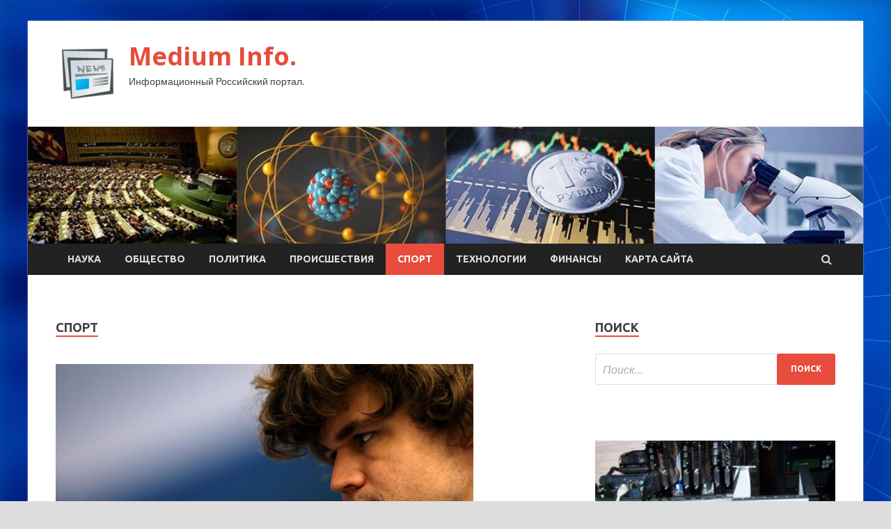

--- FILE ---
content_type: text/html; charset=UTF-8
request_url: http://medium-info.ru/category/sport/page/2
body_size: 17735
content:
<!DOCTYPE html>
<html lang="ru-RU">
<head>
<meta charset="UTF-8">
<meta name="viewport" content="width=device-width, initial-scale=1">
<link rel="profile" href="http://gmpg.org/xfn/11">

<title>Спорт &#8212; Страница 2 &#8212; Medium Info.</title>
<meta name='robots' content='max-image-preview:large' />
<link rel='dns-prefetch' href='//fonts.googleapis.com' />
<style id='wp-img-auto-sizes-contain-inline-css' type='text/css'>
img:is([sizes=auto i],[sizes^="auto," i]){contain-intrinsic-size:3000px 1500px}
/*# sourceURL=wp-img-auto-sizes-contain-inline-css */
</style>
<style id='wp-block-library-inline-css' type='text/css'>
:root{--wp-block-synced-color:#7a00df;--wp-block-synced-color--rgb:122,0,223;--wp-bound-block-color:var(--wp-block-synced-color);--wp-editor-canvas-background:#ddd;--wp-admin-theme-color:#007cba;--wp-admin-theme-color--rgb:0,124,186;--wp-admin-theme-color-darker-10:#006ba1;--wp-admin-theme-color-darker-10--rgb:0,107,160.5;--wp-admin-theme-color-darker-20:#005a87;--wp-admin-theme-color-darker-20--rgb:0,90,135;--wp-admin-border-width-focus:2px}@media (min-resolution:192dpi){:root{--wp-admin-border-width-focus:1.5px}}.wp-element-button{cursor:pointer}:root .has-very-light-gray-background-color{background-color:#eee}:root .has-very-dark-gray-background-color{background-color:#313131}:root .has-very-light-gray-color{color:#eee}:root .has-very-dark-gray-color{color:#313131}:root .has-vivid-green-cyan-to-vivid-cyan-blue-gradient-background{background:linear-gradient(135deg,#00d084,#0693e3)}:root .has-purple-crush-gradient-background{background:linear-gradient(135deg,#34e2e4,#4721fb 50%,#ab1dfe)}:root .has-hazy-dawn-gradient-background{background:linear-gradient(135deg,#faaca8,#dad0ec)}:root .has-subdued-olive-gradient-background{background:linear-gradient(135deg,#fafae1,#67a671)}:root .has-atomic-cream-gradient-background{background:linear-gradient(135deg,#fdd79a,#004a59)}:root .has-nightshade-gradient-background{background:linear-gradient(135deg,#330968,#31cdcf)}:root .has-midnight-gradient-background{background:linear-gradient(135deg,#020381,#2874fc)}:root{--wp--preset--font-size--normal:16px;--wp--preset--font-size--huge:42px}.has-regular-font-size{font-size:1em}.has-larger-font-size{font-size:2.625em}.has-normal-font-size{font-size:var(--wp--preset--font-size--normal)}.has-huge-font-size{font-size:var(--wp--preset--font-size--huge)}.has-text-align-center{text-align:center}.has-text-align-left{text-align:left}.has-text-align-right{text-align:right}.has-fit-text{white-space:nowrap!important}#end-resizable-editor-section{display:none}.aligncenter{clear:both}.items-justified-left{justify-content:flex-start}.items-justified-center{justify-content:center}.items-justified-right{justify-content:flex-end}.items-justified-space-between{justify-content:space-between}.screen-reader-text{border:0;clip-path:inset(50%);height:1px;margin:-1px;overflow:hidden;padding:0;position:absolute;width:1px;word-wrap:normal!important}.screen-reader-text:focus{background-color:#ddd;clip-path:none;color:#444;display:block;font-size:1em;height:auto;left:5px;line-height:normal;padding:15px 23px 14px;text-decoration:none;top:5px;width:auto;z-index:100000}html :where(.has-border-color){border-style:solid}html :where([style*=border-top-color]){border-top-style:solid}html :where([style*=border-right-color]){border-right-style:solid}html :where([style*=border-bottom-color]){border-bottom-style:solid}html :where([style*=border-left-color]){border-left-style:solid}html :where([style*=border-width]){border-style:solid}html :where([style*=border-top-width]){border-top-style:solid}html :where([style*=border-right-width]){border-right-style:solid}html :where([style*=border-bottom-width]){border-bottom-style:solid}html :where([style*=border-left-width]){border-left-style:solid}html :where(img[class*=wp-image-]){height:auto;max-width:100%}:where(figure){margin:0 0 1em}html :where(.is-position-sticky){--wp-admin--admin-bar--position-offset:var(--wp-admin--admin-bar--height,0px)}@media screen and (max-width:600px){html :where(.is-position-sticky){--wp-admin--admin-bar--position-offset:0px}}

/*# sourceURL=wp-block-library-inline-css */
</style><style id='global-styles-inline-css' type='text/css'>
:root{--wp--preset--aspect-ratio--square: 1;--wp--preset--aspect-ratio--4-3: 4/3;--wp--preset--aspect-ratio--3-4: 3/4;--wp--preset--aspect-ratio--3-2: 3/2;--wp--preset--aspect-ratio--2-3: 2/3;--wp--preset--aspect-ratio--16-9: 16/9;--wp--preset--aspect-ratio--9-16: 9/16;--wp--preset--color--black: #000000;--wp--preset--color--cyan-bluish-gray: #abb8c3;--wp--preset--color--white: #ffffff;--wp--preset--color--pale-pink: #f78da7;--wp--preset--color--vivid-red: #cf2e2e;--wp--preset--color--luminous-vivid-orange: #ff6900;--wp--preset--color--luminous-vivid-amber: #fcb900;--wp--preset--color--light-green-cyan: #7bdcb5;--wp--preset--color--vivid-green-cyan: #00d084;--wp--preset--color--pale-cyan-blue: #8ed1fc;--wp--preset--color--vivid-cyan-blue: #0693e3;--wp--preset--color--vivid-purple: #9b51e0;--wp--preset--gradient--vivid-cyan-blue-to-vivid-purple: linear-gradient(135deg,rgb(6,147,227) 0%,rgb(155,81,224) 100%);--wp--preset--gradient--light-green-cyan-to-vivid-green-cyan: linear-gradient(135deg,rgb(122,220,180) 0%,rgb(0,208,130) 100%);--wp--preset--gradient--luminous-vivid-amber-to-luminous-vivid-orange: linear-gradient(135deg,rgb(252,185,0) 0%,rgb(255,105,0) 100%);--wp--preset--gradient--luminous-vivid-orange-to-vivid-red: linear-gradient(135deg,rgb(255,105,0) 0%,rgb(207,46,46) 100%);--wp--preset--gradient--very-light-gray-to-cyan-bluish-gray: linear-gradient(135deg,rgb(238,238,238) 0%,rgb(169,184,195) 100%);--wp--preset--gradient--cool-to-warm-spectrum: linear-gradient(135deg,rgb(74,234,220) 0%,rgb(151,120,209) 20%,rgb(207,42,186) 40%,rgb(238,44,130) 60%,rgb(251,105,98) 80%,rgb(254,248,76) 100%);--wp--preset--gradient--blush-light-purple: linear-gradient(135deg,rgb(255,206,236) 0%,rgb(152,150,240) 100%);--wp--preset--gradient--blush-bordeaux: linear-gradient(135deg,rgb(254,205,165) 0%,rgb(254,45,45) 50%,rgb(107,0,62) 100%);--wp--preset--gradient--luminous-dusk: linear-gradient(135deg,rgb(255,203,112) 0%,rgb(199,81,192) 50%,rgb(65,88,208) 100%);--wp--preset--gradient--pale-ocean: linear-gradient(135deg,rgb(255,245,203) 0%,rgb(182,227,212) 50%,rgb(51,167,181) 100%);--wp--preset--gradient--electric-grass: linear-gradient(135deg,rgb(202,248,128) 0%,rgb(113,206,126) 100%);--wp--preset--gradient--midnight: linear-gradient(135deg,rgb(2,3,129) 0%,rgb(40,116,252) 100%);--wp--preset--font-size--small: 13px;--wp--preset--font-size--medium: 20px;--wp--preset--font-size--large: 36px;--wp--preset--font-size--x-large: 42px;--wp--preset--spacing--20: 0.44rem;--wp--preset--spacing--30: 0.67rem;--wp--preset--spacing--40: 1rem;--wp--preset--spacing--50: 1.5rem;--wp--preset--spacing--60: 2.25rem;--wp--preset--spacing--70: 3.38rem;--wp--preset--spacing--80: 5.06rem;--wp--preset--shadow--natural: 6px 6px 9px rgba(0, 0, 0, 0.2);--wp--preset--shadow--deep: 12px 12px 50px rgba(0, 0, 0, 0.4);--wp--preset--shadow--sharp: 6px 6px 0px rgba(0, 0, 0, 0.2);--wp--preset--shadow--outlined: 6px 6px 0px -3px rgb(255, 255, 255), 6px 6px rgb(0, 0, 0);--wp--preset--shadow--crisp: 6px 6px 0px rgb(0, 0, 0);}:where(.is-layout-flex){gap: 0.5em;}:where(.is-layout-grid){gap: 0.5em;}body .is-layout-flex{display: flex;}.is-layout-flex{flex-wrap: wrap;align-items: center;}.is-layout-flex > :is(*, div){margin: 0;}body .is-layout-grid{display: grid;}.is-layout-grid > :is(*, div){margin: 0;}:where(.wp-block-columns.is-layout-flex){gap: 2em;}:where(.wp-block-columns.is-layout-grid){gap: 2em;}:where(.wp-block-post-template.is-layout-flex){gap: 1.25em;}:where(.wp-block-post-template.is-layout-grid){gap: 1.25em;}.has-black-color{color: var(--wp--preset--color--black) !important;}.has-cyan-bluish-gray-color{color: var(--wp--preset--color--cyan-bluish-gray) !important;}.has-white-color{color: var(--wp--preset--color--white) !important;}.has-pale-pink-color{color: var(--wp--preset--color--pale-pink) !important;}.has-vivid-red-color{color: var(--wp--preset--color--vivid-red) !important;}.has-luminous-vivid-orange-color{color: var(--wp--preset--color--luminous-vivid-orange) !important;}.has-luminous-vivid-amber-color{color: var(--wp--preset--color--luminous-vivid-amber) !important;}.has-light-green-cyan-color{color: var(--wp--preset--color--light-green-cyan) !important;}.has-vivid-green-cyan-color{color: var(--wp--preset--color--vivid-green-cyan) !important;}.has-pale-cyan-blue-color{color: var(--wp--preset--color--pale-cyan-blue) !important;}.has-vivid-cyan-blue-color{color: var(--wp--preset--color--vivid-cyan-blue) !important;}.has-vivid-purple-color{color: var(--wp--preset--color--vivid-purple) !important;}.has-black-background-color{background-color: var(--wp--preset--color--black) !important;}.has-cyan-bluish-gray-background-color{background-color: var(--wp--preset--color--cyan-bluish-gray) !important;}.has-white-background-color{background-color: var(--wp--preset--color--white) !important;}.has-pale-pink-background-color{background-color: var(--wp--preset--color--pale-pink) !important;}.has-vivid-red-background-color{background-color: var(--wp--preset--color--vivid-red) !important;}.has-luminous-vivid-orange-background-color{background-color: var(--wp--preset--color--luminous-vivid-orange) !important;}.has-luminous-vivid-amber-background-color{background-color: var(--wp--preset--color--luminous-vivid-amber) !important;}.has-light-green-cyan-background-color{background-color: var(--wp--preset--color--light-green-cyan) !important;}.has-vivid-green-cyan-background-color{background-color: var(--wp--preset--color--vivid-green-cyan) !important;}.has-pale-cyan-blue-background-color{background-color: var(--wp--preset--color--pale-cyan-blue) !important;}.has-vivid-cyan-blue-background-color{background-color: var(--wp--preset--color--vivid-cyan-blue) !important;}.has-vivid-purple-background-color{background-color: var(--wp--preset--color--vivid-purple) !important;}.has-black-border-color{border-color: var(--wp--preset--color--black) !important;}.has-cyan-bluish-gray-border-color{border-color: var(--wp--preset--color--cyan-bluish-gray) !important;}.has-white-border-color{border-color: var(--wp--preset--color--white) !important;}.has-pale-pink-border-color{border-color: var(--wp--preset--color--pale-pink) !important;}.has-vivid-red-border-color{border-color: var(--wp--preset--color--vivid-red) !important;}.has-luminous-vivid-orange-border-color{border-color: var(--wp--preset--color--luminous-vivid-orange) !important;}.has-luminous-vivid-amber-border-color{border-color: var(--wp--preset--color--luminous-vivid-amber) !important;}.has-light-green-cyan-border-color{border-color: var(--wp--preset--color--light-green-cyan) !important;}.has-vivid-green-cyan-border-color{border-color: var(--wp--preset--color--vivid-green-cyan) !important;}.has-pale-cyan-blue-border-color{border-color: var(--wp--preset--color--pale-cyan-blue) !important;}.has-vivid-cyan-blue-border-color{border-color: var(--wp--preset--color--vivid-cyan-blue) !important;}.has-vivid-purple-border-color{border-color: var(--wp--preset--color--vivid-purple) !important;}.has-vivid-cyan-blue-to-vivid-purple-gradient-background{background: var(--wp--preset--gradient--vivid-cyan-blue-to-vivid-purple) !important;}.has-light-green-cyan-to-vivid-green-cyan-gradient-background{background: var(--wp--preset--gradient--light-green-cyan-to-vivid-green-cyan) !important;}.has-luminous-vivid-amber-to-luminous-vivid-orange-gradient-background{background: var(--wp--preset--gradient--luminous-vivid-amber-to-luminous-vivid-orange) !important;}.has-luminous-vivid-orange-to-vivid-red-gradient-background{background: var(--wp--preset--gradient--luminous-vivid-orange-to-vivid-red) !important;}.has-very-light-gray-to-cyan-bluish-gray-gradient-background{background: var(--wp--preset--gradient--very-light-gray-to-cyan-bluish-gray) !important;}.has-cool-to-warm-spectrum-gradient-background{background: var(--wp--preset--gradient--cool-to-warm-spectrum) !important;}.has-blush-light-purple-gradient-background{background: var(--wp--preset--gradient--blush-light-purple) !important;}.has-blush-bordeaux-gradient-background{background: var(--wp--preset--gradient--blush-bordeaux) !important;}.has-luminous-dusk-gradient-background{background: var(--wp--preset--gradient--luminous-dusk) !important;}.has-pale-ocean-gradient-background{background: var(--wp--preset--gradient--pale-ocean) !important;}.has-electric-grass-gradient-background{background: var(--wp--preset--gradient--electric-grass) !important;}.has-midnight-gradient-background{background: var(--wp--preset--gradient--midnight) !important;}.has-small-font-size{font-size: var(--wp--preset--font-size--small) !important;}.has-medium-font-size{font-size: var(--wp--preset--font-size--medium) !important;}.has-large-font-size{font-size: var(--wp--preset--font-size--large) !important;}.has-x-large-font-size{font-size: var(--wp--preset--font-size--x-large) !important;}
/*# sourceURL=global-styles-inline-css */
</style>

<style id='classic-theme-styles-inline-css' type='text/css'>
/*! This file is auto-generated */
.wp-block-button__link{color:#fff;background-color:#32373c;border-radius:9999px;box-shadow:none;text-decoration:none;padding:calc(.667em + 2px) calc(1.333em + 2px);font-size:1.125em}.wp-block-file__button{background:#32373c;color:#fff;text-decoration:none}
/*# sourceURL=/wp-includes/css/classic-themes.min.css */
</style>
<link rel='stylesheet' id='hitmag-style-css' href='http://medium-info.ru/wp-content/themes/hitmag/style.css' type='text/css' media='all' />
<link rel='stylesheet' id='jquery-flexslider-css' href='http://medium-info.ru/wp-content/themes/hitmag/css/flexslider.css' type='text/css' media='screen' />
<link rel='stylesheet' id='jquery-magnific-popup-css' href='http://medium-info.ru/wp-content/themes/hitmag/css/magnific-popup.css' type='text/css' media='all' />
<script type="text/javascript" src="http://medium-info.ru/wp-includes/js/jquery/jquery.min.js" id="jquery-core-js"></script>
<script type="text/javascript" src="http://medium-info.ru/wp-includes/js/jquery/jquery-migrate.min.js" id="jquery-migrate-js"></script>
<script type="text/javascript" id="wp-disable-css-lazy-load-js-extra">
/* <![CDATA[ */
var WpDisableAsyncLinks = {"wp-disable-font-awesome":"http://medium-info.ru/wp-content/themes/hitmag/css/font-awesome.min.css","wp-disable-google-fonts":"//fonts.googleapis.com/css?family=Ubuntu:400,500,700|Lato:400,700,400italic,700italic|Open%20Sans:400,400italic,700&subset=latin,latin-ext"};
//# sourceURL=wp-disable-css-lazy-load-js-extra
/* ]]> */
</script>
<script type="text/javascript" src="http://medium-info.ru/wp-content/plugins/wp-disable/js/css-lazy-load.min.js" id="wp-disable-css-lazy-load-js"></script>

<meta name="description" content="Спорт &#8212; Страница 2 &#8212; Medium Info." />
<style type="text/css" id="custom-background-css">
body.custom-background { background-image: url("http://medium-info.ru/wp-content/uploads/2023/02/sinyaya.jpg"); background-position: left top; background-size: cover; background-repeat: no-repeat; background-attachment: fixed; }
</style>
	<link rel="icon" href="http://medium-info.ru/wp-content/uploads/2023/02/Childish-News-e1677305524490.png" sizes="32x32" />
<link rel="icon" href="http://medium-info.ru/wp-content/uploads/2023/02/Childish-News-e1677305524490.png" sizes="192x192" />
<link rel="apple-touch-icon" href="http://medium-info.ru/wp-content/uploads/2023/02/Childish-News-e1677305524490.png" />
<meta name="msapplication-TileImage" content="http://medium-info.ru/wp-content/uploads/2023/02/Childish-News-e1677305524490.png" />
<link rel="alternate" type="application/rss+xml" title="RSS" href="http://medium-info.ru/rsslatest.xml" /></head>

<body class="archive paged category category-sport category-9 custom-background wp-custom-logo paged-2 category-paged-2 wp-theme-hitmag hfeed th-right-sidebar">

<div id="page" class="site hitmag-wrapper">
	<a class="skip-link screen-reader-text" href="#content">Перейти к содержимому</a>

	<header id="masthead" class="site-header" role="banner">
		
		
		<div class="header-main-area">
			<div class="hm-container">
			<div class="site-branding">
				<div class="site-branding-content">
					<div class="hm-logo">
						<a href="http://medium-info.ru/" class="custom-logo-link" rel="home"><img width="90" height="90" src="http://medium-info.ru/wp-content/uploads/2023/02/Childish-News-e1677305524490.png" class="custom-logo" alt="Medium Info." decoding="async" /></a>					</div><!-- .hm-logo -->

					<div class="hm-site-title">
													<p class="site-title"><a href="http://medium-info.ru/" rel="home">Medium Info.</a></p>
													<p class="site-description">Информационный Российский портал.</p>
											</div><!-- .hm-site-title -->
				</div><!-- .site-branding-content -->
			</div><!-- .site-branding -->

						</div><!-- .hm-container -->
		</div><!-- .header-main-area -->

		<div class="hm-header-image"><img src="http://medium-info.ru/wp-content/uploads/2023/02/medium_info_croped.jpg" height="149" width="1067" alt="" /></div>
		<div class="hm-nav-container">
			<nav id="site-navigation" class="main-navigation" role="navigation">
				<div class="hm-container">
				<div class="menu-glavnoe-menyu-container"><ul id="primary-menu" class="menu"><li id="menu-item-75" class="menu-item menu-item-type-taxonomy menu-item-object-category menu-item-75"><a href="http://medium-info.ru/category/nauka">Наука</a></li>
<li id="menu-item-79" class="menu-item menu-item-type-taxonomy menu-item-object-category menu-item-79"><a href="http://medium-info.ru/category/obshhestvo">Общество</a></li>
<li id="menu-item-76" class="menu-item menu-item-type-taxonomy menu-item-object-category menu-item-76"><a href="http://medium-info.ru/category/politika">Политика</a></li>
<li id="menu-item-73" class="menu-item menu-item-type-taxonomy menu-item-object-category menu-item-73"><a href="http://medium-info.ru/category/proisshestviya">Происшествия</a></li>
<li id="menu-item-74" class="menu-item menu-item-type-taxonomy menu-item-object-category current-menu-item menu-item-74"><a href="http://medium-info.ru/category/sport" aria-current="page">Спорт</a></li>
<li id="menu-item-77" class="menu-item menu-item-type-taxonomy menu-item-object-category menu-item-77"><a href="http://medium-info.ru/category/texnologii">Технологии</a></li>
<li id="menu-item-78" class="menu-item menu-item-type-taxonomy menu-item-object-category menu-item-78"><a href="http://medium-info.ru/category/finansy">Финансы</a></li>
<li id="menu-item-80" class="menu-item menu-item-type-post_type menu-item-object-page menu-item-80"><a href="http://medium-info.ru/karta-sajta">Карта сайта</a></li>
</ul></div>
									<div class="hm-search-button-icon"></div>
					<div class="hm-search-box-container">
						<div class="hm-search-box">
							<form role="search" method="get" class="search-form" action="http://medium-info.ru/">
				<label>
					<span class="screen-reader-text">Найти:</span>
					<input type="search" class="search-field" placeholder="Поиск&hellip;" value="" name="s" />
				</label>
				<input type="submit" class="search-submit" value="Поиск" />
			</form>						</div><!-- th-search-box -->
					</div><!-- .th-search-box-container -->
								</div><!-- .hm-container -->
			</nav><!-- #site-navigation -->
			<a href="#" class="navbutton" id="main-nav-button">Главное меню</a>
			<div class="responsive-mainnav"></div>
		</div><!-- .hm-nav-container -->

		
	</header><!-- #masthead -->

	<div id="content" class="site-content">
		<div class="hm-container">

<div id="primary" class="content-area">
	<main id="main" class="site-main" role="main">

		
			<header class="page-header">
				<h1 class="page-title arc-page-title">Спорт</h1>			</header><!-- .page-header -->

			<div class="posts-wrap th-large-posts">
<article id="post-1681" class="hitmag-post post-1681 post type-post status-publish format-standard has-post-thumbnail hentry category-sport tag-magnus-karlsen tag-roman-kostomarov tag-shaxmaty">
	
			<a href="http://medium-info.ru/sport/magnys-karlsen-proigral-rossiianiny-iz-chetvertoi-sotni-reitinga-fide.html" title="Магнус Карлсен проиграл россиянину из четвертой сотни рейтинга FIDE">
			<div class="archive-thumb">
			<img width="600" height="375" src="http://medium-info.ru/wp-content/uploads/2023/03/magnus-karlsen-proigral-rossijaninu-iz-chetvertoj-sotni-rejtinga-fide-c26ca11.jpg" class="attachment-hitmag-featured size-hitmag-featured wp-post-image" alt="" decoding="async" fetchpriority="high" srcset="http://medium-info.ru/wp-content/uploads/2023/03/magnus-karlsen-proigral-rossijaninu-iz-chetvertoj-sotni-rejtinga-fide-c26ca11.jpg 600w, http://medium-info.ru/wp-content/uploads/2023/03/magnus-karlsen-proigral-rossijaninu-iz-chetvertoj-sotni-rejtinga-fide-c26ca11-300x188.jpg 300w" sizes="(max-width: 600px) 100vw, 600px" />			</div><!-- .archive-thumb -->
		</a>
		
	<div class="archive-content">
		<header class="entry-header">
			<div class="cat-links"><a href="http://medium-info.ru/category/sport" rel="category tag">Спорт</a></div><h3 class="entry-title"><a href="http://medium-info.ru/sport/magnys-karlsen-proigral-rossiianiny-iz-chetvertoi-sotni-reitinga-fide.html" rel="bookmark">Магнус Карлсен проиграл россиянину из четвертой сотни рейтинга FIDE</a></h3>			<div class="entry-meta">
				<span class="comments-link"><a href="http://medium-info.ru/sport/magnys-karlsen-proigral-rossiianiny-iz-chetvertoi-sotni-reitinga-fide.html#respond">Оставьте комментарий</a></span>			</div><!-- .entry-meta -->
					</header><!-- .entry-header -->

		<div class="entry-summary">
			Магнус Карлсен проиграл россиянину из четвертой сотни рейтинга FIDE                                                                                                                                                                                                                                                                                                                                                                                                                                                                                                                                            Команда с Александром Шимановым и Александрой Костенюк в составе победила команду Магнуса Карлсена и вышла в четвертьфинал престижного онлайн-турнира по рапиду                                                                                                                                                                                                                                                                                                                                                                                                                                                                                                                                                                                                                                                                                                                                                                                                                                          Магнус Карлсен                                                                                                                                                                                   (Фото: Dean Mouhtaropoulos/Getty Images)                                                                                                                                                                                                                                                                                                                
Действующий чемпион мира норвежец&hellip;					<a href="http://medium-info.ru/sport/magnys-karlsen-proigral-rossiianiny-iz-chetvertoi-sotni-reitinga-fide.html" class="th-readmore">Подробнее</a>
				
		</div><!-- .entry-summary -->
		
	</div><!-- .archive-content -->
</article><!-- #post-## -->
<article id="post-1672" class="hitmag-post post-1672 post type-post status-publish format-standard has-post-thumbnail hentry category-sport tag-pszh tag-roman-kostomarov tag-futbol">
	
			<a href="http://medium-info.ru/sport/parij-bez-geniia-kak-psj-degradiroval-s-prihodom-messi.html" title="«Париж без гения». Как ПСЖ деградировал с приходом Месси">
			<div class="archive-thumb">
			<img width="600" height="375" src="http://medium-info.ru/wp-content/uploads/2023/03/parizh-bez-genija-kak-pszh-degradiroval-s-prihodom-messi-2faa3c5.jpg" class="attachment-hitmag-featured size-hitmag-featured wp-post-image" alt="" decoding="async" srcset="http://medium-info.ru/wp-content/uploads/2023/03/parizh-bez-genija-kak-pszh-degradiroval-s-prihodom-messi-2faa3c5.jpg 600w, http://medium-info.ru/wp-content/uploads/2023/03/parizh-bez-genija-kak-pszh-degradiroval-s-prihodom-messi-2faa3c5-300x188.jpg 300w" sizes="(max-width: 600px) 100vw, 600px" />			</div><!-- .archive-thumb -->
		</a>
		
	<div class="archive-content">
		<header class="entry-header">
			<div class="cat-links"><a href="http://medium-info.ru/category/sport" rel="category tag">Спорт</a></div><h3 class="entry-title"><a href="http://medium-info.ru/sport/parij-bez-geniia-kak-psj-degradiroval-s-prihodom-messi.html" rel="bookmark">«Париж без гения». Как ПСЖ деградировал с приходом Месси</a></h3>			<div class="entry-meta">
				<span class="comments-link"><a href="http://medium-info.ru/sport/parij-bez-geniia-kak-psj-degradiroval-s-prihodom-messi.html#respond">Оставьте комментарий</a></span>			</div><!-- .entry-meta -->
					</header><!-- .entry-header -->

		<div class="entry-summary">
			«Париж без гения». Как ПСЖ деградировал с приходом Месси                                                                                                                                                                                                                                                                                                                                                                                                                                                                                                                                            ПСЖ второй сезон подряд вылетает из 1/8 финала Лиги чемпионов, хотя до прихода Лионеля Месси доходил до финала турнира. Как ухудшились результаты ПСЖ с приходом Месси и какие личные антирекорды установил&hellip;					<a href="http://medium-info.ru/sport/parij-bez-geniia-kak-psj-degradiroval-s-prihodom-messi.html" class="th-readmore">Подробнее</a>
				
		</div><!-- .entry-summary -->
		
	</div><!-- .archive-content -->
</article><!-- #post-## -->
<article id="post-1640" class="hitmag-post post-1640 post type-post status-publish format-standard has-post-thumbnail hentry category-sport tag-kxl tag-roman-kostomarov tag-xokkej">
	
			<a href="http://medium-info.ru/sport/ak-bars-okazalsia-v-shage-ot-vyhoda-v-chetvertfinal-kybka-gagarina.html" title="«Ак Барс» оказался в шаге от выхода в четвертьфинал Кубка Гагарина">
			<div class="archive-thumb">
			<img width="600" height="374" src="http://medium-info.ru/wp-content/uploads/2023/03/ak-bars-okazalsja-v-shage-ot-vyhoda-v-chetvertfinal-kubka-gagarina-dc76baa.jpg" class="attachment-hitmag-featured size-hitmag-featured wp-post-image" alt="" decoding="async" srcset="http://medium-info.ru/wp-content/uploads/2023/03/ak-bars-okazalsja-v-shage-ot-vyhoda-v-chetvertfinal-kubka-gagarina-dc76baa.jpg 600w, http://medium-info.ru/wp-content/uploads/2023/03/ak-bars-okazalsja-v-shage-ot-vyhoda-v-chetvertfinal-kubka-gagarina-dc76baa-300x187.jpg 300w" sizes="(max-width: 600px) 100vw, 600px" />			</div><!-- .archive-thumb -->
		</a>
		
	<div class="archive-content">
		<header class="entry-header">
			<div class="cat-links"><a href="http://medium-info.ru/category/sport" rel="category tag">Спорт</a></div><h3 class="entry-title"><a href="http://medium-info.ru/sport/ak-bars-okazalsia-v-shage-ot-vyhoda-v-chetvertfinal-kybka-gagarina.html" rel="bookmark">«Ак Барс» оказался в шаге от выхода в четвертьфинал Кубка Гагарина</a></h3>			<div class="entry-meta">
				<span class="comments-link"><a href="http://medium-info.ru/sport/ak-bars-okazalsia-v-shage-ot-vyhoda-v-chetvertfinal-kybka-gagarina.html#respond">Оставьте комментарий</a></span>			</div><!-- .entry-meta -->
					</header><!-- .entry-header -->

		<div class="entry-summary">
			«Ак Барс» оказался в шаге от выхода в четвертьфинал Кубка Гагарина                                                                                                                                                                                                                                                                                                                                                                                                                                                                                                                                            Казанцы победили в пятом матче серии с «Нефтехимиком» со счетом 6:1. Александр Радулов оформил дубль                                                                                                                                                                                                                                                                                                                                                                                                                                                                                                                                                                                                                                                                                                                                                                                                                                                              Фото: Официальный сайт ХК «Ак Барс»                                                                                                                                                                                                                                                                                                                
&laquo;Ак Барс&raquo; в Казани разгромил нижнекамский &laquo;Нефтехимик&raquo; в&hellip;					<a href="http://medium-info.ru/sport/ak-bars-okazalsia-v-shage-ot-vyhoda-v-chetvertfinal-kybka-gagarina.html" class="th-readmore">Подробнее</a>
				
		</div><!-- .entry-summary -->
		
	</div><!-- .archive-content -->
</article><!-- #post-## -->
<article id="post-1638" class="hitmag-post post-1638 post type-post status-publish format-standard has-post-thumbnail hentry category-sport tag-roman-kostomarov tag-xk-ska-sankt-peterburg tag-xokkej">
	
			<a href="http://medium-info.ru/sport/ska-v-tretii-raz-pobedil-minskoe-dinamo-v-plei-off-khl.html" title="СКА в третий раз победил минское «Динамо» в плей-офф КХЛ">
			<div class="archive-thumb">
			<img width="600" height="375" src="http://medium-info.ru/wp-content/uploads/2023/03/ska-v-tretij-raz-pobedil-minskoe-dinamo-v-plej-off-khl-e32a47f.jpg" class="attachment-hitmag-featured size-hitmag-featured wp-post-image" alt="" decoding="async" loading="lazy" srcset="http://medium-info.ru/wp-content/uploads/2023/03/ska-v-tretij-raz-pobedil-minskoe-dinamo-v-plej-off-khl-e32a47f.jpg 600w, http://medium-info.ru/wp-content/uploads/2023/03/ska-v-tretij-raz-pobedil-minskoe-dinamo-v-plej-off-khl-e32a47f-300x188.jpg 300w" sizes="auto, (max-width: 600px) 100vw, 600px" />			</div><!-- .archive-thumb -->
		</a>
		
	<div class="archive-content">
		<header class="entry-header">
			<div class="cat-links"><a href="http://medium-info.ru/category/sport" rel="category tag">Спорт</a></div><h3 class="entry-title"><a href="http://medium-info.ru/sport/ska-v-tretii-raz-pobedil-minskoe-dinamo-v-plei-off-khl.html" rel="bookmark">СКА в третий раз победил минское «Динамо» в плей-офф КХЛ</a></h3>			<div class="entry-meta">
				<span class="comments-link"><a href="http://medium-info.ru/sport/ska-v-tretii-raz-pobedil-minskoe-dinamo-v-plei-off-khl.html#respond">Оставьте комментарий</a></span>			</div><!-- .entry-meta -->
					</header><!-- .entry-header -->

		<div class="entry-summary">
			Дубль Яшкина помог СКА в третий раз победить минское «Динамо» в плей-офф                                                                                                                                                                                                                                                                                                                                                                                                                                                                                                                                            СКА одержал волевую победу со счетом 6:3, по дублю оформили Дмитрий Яшкин и Марат Хайруллин                                                                                                                                                                                                                                                                                                                                                                                                                                                                                                                                                                                                                                                                                                                                                                                                                                                              Фото: Официальный сайт ХК СКА                                                                                                                                                                                                                                                                                                                
Победитель регулярного чемпионата петербургский СКА одержал третью победу&hellip;					<a href="http://medium-info.ru/sport/ska-v-tretii-raz-pobedil-minskoe-dinamo-v-plei-off-khl.html" class="th-readmore">Подробнее</a>
				
		</div><!-- .entry-summary -->
		
	</div><!-- .archive-content -->
</article><!-- #post-## -->
<article id="post-1636" class="hitmag-post post-1636 post type-post status-publish format-standard has-post-thumbnail hentry category-sport tag-kxl tag-roman-kostomarov tag-xokkej">
	
			<a href="http://medium-info.ru/sport/lokomotiv-stal-pervym-chetvertfinalistom-kybka-gagarina.html" title="«Локомотив» стал первым четвертьфиналистом Кубка Гагарина">
			<div class="archive-thumb">
			<img width="600" height="375" src="http://medium-info.ru/wp-content/uploads/2023/03/lokomotiv-stal-pervym-chetvertfinalistom-kubka-gagarina-0cb8872.jpg" class="attachment-hitmag-featured size-hitmag-featured wp-post-image" alt="" decoding="async" loading="lazy" srcset="http://medium-info.ru/wp-content/uploads/2023/03/lokomotiv-stal-pervym-chetvertfinalistom-kubka-gagarina-0cb8872.jpg 600w, http://medium-info.ru/wp-content/uploads/2023/03/lokomotiv-stal-pervym-chetvertfinalistom-kubka-gagarina-0cb8872-300x188.jpg 300w" sizes="auto, (max-width: 600px) 100vw, 600px" />			</div><!-- .archive-thumb -->
		</a>
		
	<div class="archive-content">
		<header class="entry-header">
			<div class="cat-links"><a href="http://medium-info.ru/category/sport" rel="category tag">Спорт</a></div><h3 class="entry-title"><a href="http://medium-info.ru/sport/lokomotiv-stal-pervym-chetvertfinalistom-kybka-gagarina.html" rel="bookmark">«Локомотив» стал первым четвертьфиналистом Кубка Гагарина</a></h3>			<div class="entry-meta">
				<span class="comments-link"><a href="http://medium-info.ru/sport/lokomotiv-stal-pervym-chetvertfinalistom-kybka-gagarina.html#respond">Оставьте комментарий</a></span>			</div><!-- .entry-meta -->
					</header><!-- .entry-header -->

		<div class="entry-summary">
			«Локомотив» стал первым четвертьфиналистом Кубка Гагарина                                                                                                                                                                                                                                                                                                                                                                                                                                                                                                                                            «Локомотив» выиграл серию у подмосковного «Витязя» со счетом 4-1                                                                                                                                                                                                                                                                                                                                                                                                                                                                                                                                                                                                                                                                                                                                                                                                                                                              Фото: Официальный сайт ХК СКА (Санкт-Петербург)                                                                                                                                                                                                                                                                                                                
Ярославский &laquo;Локомотив&raquo; вышел во второй раунд плей-офф &laquo;Фонбет&raquo;&nbsp;&mdash; КХЛ, одержав победу в серии с подмосковным &laquo;Витязем&raquo;.
Пятый матч противостояния&hellip;					<a href="http://medium-info.ru/sport/lokomotiv-stal-pervym-chetvertfinalistom-kybka-gagarina.html" class="th-readmore">Подробнее</a>
				
		</div><!-- .entry-summary -->
		
	</div><!-- .archive-content -->
</article><!-- #post-## -->
<article id="post-1604" class="hitmag-post post-1604 post type-post status-publish format-standard has-post-thumbnail hentry category-sport tag-roman-kostomarov tag-tatyana-tarasova tag-figurnoe-katanie">
	
			<a href="http://medium-info.ru/sport/tarasova-frazoi-nelzia-dyshit-tovarishei-otvetila-kanadskim-olimpiicam.html" title="Тарасова фразой «нельзя душить товарищей» ответила канадским олимпийцам">
			<div class="archive-thumb">
			<img width="600" height="375" src="http://medium-info.ru/wp-content/uploads/2023/03/tarasova-frazoj-nelzja-dushit-tovarishhej-otvetila-kanadskim-olimpijcam-c4d2f09.jpg" class="attachment-hitmag-featured size-hitmag-featured wp-post-image" alt="" decoding="async" loading="lazy" srcset="http://medium-info.ru/wp-content/uploads/2023/03/tarasova-frazoj-nelzja-dushit-tovarishhej-otvetila-kanadskim-olimpijcam-c4d2f09.jpg 600w, http://medium-info.ru/wp-content/uploads/2023/03/tarasova-frazoj-nelzja-dushit-tovarishhej-otvetila-kanadskim-olimpijcam-c4d2f09-300x188.jpg 300w" sizes="auto, (max-width: 600px) 100vw, 600px" />			</div><!-- .archive-thumb -->
		</a>
		
	<div class="archive-content">
		<header class="entry-header">
			<div class="cat-links"><a href="http://medium-info.ru/category/sport" rel="category tag">Спорт</a></div><h3 class="entry-title"><a href="http://medium-info.ru/sport/tarasova-frazoi-nelzia-dyshit-tovarishei-otvetila-kanadskim-olimpiicam.html" rel="bookmark">Тарасова фразой «нельзя душить товарищей» ответила канадским олимпийцам</a></h3>			<div class="entry-meta">
				<span class="comments-link"><a href="http://medium-info.ru/sport/tarasova-frazoi-nelzia-dyshit-tovarishei-otvetila-kanadskim-olimpiicam.html#respond">Оставьте комментарий</a></span>			</div><!-- .entry-meta -->
					</header><!-- .entry-header -->

		<div class="entry-summary">
			Тарасова о призыве канадцев: «Нельзя душить товарищей по спорту, это преступно и стыдно»                                                                                                                                                                                                                                                                                                                                                                                                                                                                                                                                            Тренер заявила, что канадским спортсменам не стоит участвовать в политических акциях против коллег из других стран                                                                                                                                                                                                                                                                                                                                                                                                                                                                                                                                                                                                                                                                                                                                                                                                                                          Татьяна Тарасова                                                                                                                                                                                   (Фото: Валентина Певцова/ТАСС)                                                                                                                                                                                                                                                                                                                
Заслуженный тренер СССР Татьяна Тарасова заявила&hellip;					<a href="http://medium-info.ru/sport/tarasova-frazoi-nelzia-dyshit-tovarishei-otvetila-kanadskim-olimpiicam.html" class="th-readmore">Подробнее</a>
				
		</div><!-- .entry-summary -->
		
	</div><!-- .archive-content -->
</article><!-- #post-## -->
<article id="post-1602" class="hitmag-post post-1602 post type-post status-publish format-standard has-post-thumbnail hentry category-sport tag-avtogonki tag-roman-kostomarov">
	
			<a href="http://medium-info.ru/sport/syn-glavy-mejdynarodnoi-avtomobilnoi-federacii-pogib-v-dtp-v-29-let.html" title="Сын главы Международной автомобильной федерации погиб в ДТП в 29 лет">
			<div class="archive-thumb">
			<img width="600" height="375" src="http://medium-info.ru/wp-content/uploads/2023/03/syn-glavy-mezhdunarodnoj-avtomobilnoj-federacii-pogib-v-dtp-v-29-let-0801582.jpg" class="attachment-hitmag-featured size-hitmag-featured wp-post-image" alt="" decoding="async" loading="lazy" srcset="http://medium-info.ru/wp-content/uploads/2023/03/syn-glavy-mezhdunarodnoj-avtomobilnoj-federacii-pogib-v-dtp-v-29-let-0801582.jpg 600w, http://medium-info.ru/wp-content/uploads/2023/03/syn-glavy-mezhdunarodnoj-avtomobilnoj-federacii-pogib-v-dtp-v-29-let-0801582-300x188.jpg 300w" sizes="auto, (max-width: 600px) 100vw, 600px" />			</div><!-- .archive-thumb -->
		</a>
		
	<div class="archive-content">
		<header class="entry-header">
			<div class="cat-links"><a href="http://medium-info.ru/category/sport" rel="category tag">Спорт</a></div><h3 class="entry-title"><a href="http://medium-info.ru/sport/syn-glavy-mejdynarodnoi-avtomobilnoi-federacii-pogib-v-dtp-v-29-let.html" rel="bookmark">Сын главы Международной автомобильной федерации погиб в ДТП в 29 лет</a></h3>			<div class="entry-meta">
				<span class="comments-link"><a href="http://medium-info.ru/sport/syn-glavy-mejdynarodnoi-avtomobilnoi-federacii-pogib-v-dtp-v-29-let.html#respond">Оставьте комментарий</a></span>			</div><!-- .entry-meta -->
					</header><!-- .entry-header -->

		<div class="entry-summary">
			Сын главы Международной автомобильной федерации погиб в ДТП в 29 лет                                                                                                                                                                                                                                                                                                                                                                                                                                                                                                                                            Инцидент произошел 7 марта в Дубае, в FIA подтвердили факт смерти сына главы организации, но подробности не сообщили                                                                                                                                                                                                                                                                                                                                                                                                                                                                                                                                                                                                                                                                                                                                                                                                                                          Саиф и его отец, глава FIA Мохаммед Бен Сулайем                                                                                                                                                                                   (Фото: sbs_03&hellip;					<a href="http://medium-info.ru/sport/syn-glavy-mejdynarodnoi-avtomobilnoi-federacii-pogib-v-dtp-v-29-let.html" class="th-readmore">Подробнее</a>
				
		</div><!-- .entry-summary -->
		
	</div><!-- .archive-content -->
</article><!-- #post-## -->
<article id="post-1600" class="hitmag-post post-1600 post type-post status-publish format-standard has-post-thumbnail hentry category-sport tag-aleksandr-loginov tag-biatlon tag-roman-kostomarov">
	
			<a href="http://medium-info.ru/sport/trener-zaiavil-o-jelanii-loginova-prodoljit-karery-posle-vyzdorovleniia.html" title="Тренер заявил о желании Логинова продолжить карьеру после выздоровления">
			<div class="archive-thumb">
			<img width="600" height="375" src="http://medium-info.ru/wp-content/uploads/2023/03/trener-zajavil-o-zhelanii-loginova-prodolzhit-kareru-posle-vyzdorovlenija-fa905f1.jpg" class="attachment-hitmag-featured size-hitmag-featured wp-post-image" alt="" decoding="async" loading="lazy" srcset="http://medium-info.ru/wp-content/uploads/2023/03/trener-zajavil-o-zhelanii-loginova-prodolzhit-kareru-posle-vyzdorovlenija-fa905f1.jpg 600w, http://medium-info.ru/wp-content/uploads/2023/03/trener-zajavil-o-zhelanii-loginova-prodolzhit-kareru-posle-vyzdorovlenija-fa905f1-300x188.jpg 300w" sizes="auto, (max-width: 600px) 100vw, 600px" />			</div><!-- .archive-thumb -->
		</a>
		
	<div class="archive-content">
		<header class="entry-header">
			<div class="cat-links"><a href="http://medium-info.ru/category/sport" rel="category tag">Спорт</a></div><h3 class="entry-title"><a href="http://medium-info.ru/sport/trener-zaiavil-o-jelanii-loginova-prodoljit-karery-posle-vyzdorovleniia.html" rel="bookmark">Тренер заявил о желании Логинова продолжить карьеру после выздоровления</a></h3>			<div class="entry-meta">
				<span class="comments-link"><a href="http://medium-info.ru/sport/trener-zaiavil-o-jelanii-loginova-prodoljit-karery-posle-vyzdorovleniia.html#respond">Оставьте комментарий</a></span>			</div><!-- .entry-meta -->
					</header><!-- .entry-header -->

		<div class="entry-summary">
			Тренер: «Биатлонист Логинов хочет продолжить карьеру, порох в пороховнице есть»                                                                                                                                                                                                                                                                                                                                                                                                                                                                                                                                            Тренер команды Тюменской области рассказал, что Александру Логинову долгое время не могли поставить диагноз, но теперь ему назначено лечение и спортсмен планирует выступать и дальше                                                                                                                                                                                                                                                                                                                                                                                                                                                                                                                                                                                                                                                                                                                                                                                                                                          Александр Логинов                                                                                                                                                                                   (Фото: Cameron Spencer/Getty&hellip;					<a href="http://medium-info.ru/sport/trener-zaiavil-o-jelanii-loginova-prodoljit-karery-posle-vyzdorovleniia.html" class="th-readmore">Подробнее</a>
				
		</div><!-- .entry-summary -->
		
	</div><!-- .archive-content -->
</article><!-- #post-## -->
<article id="post-1543" class="hitmag-post post-1543 post type-post status-publish format-standard has-post-thumbnail hentry category-sport tag-liga-evropy tag-roman-kostomarov tag-futbol">
	
			<a href="http://medium-info.ru/sport/provaliatsia-li-mu-i-klyb-cherchesova-glavnoe-o-dne-plei-off-ligi-evropy.html" title="Провалятся ли МЮ и клуб Черчесова. Главное о дне плей-офф Лиги Европы">
			<div class="archive-thumb">
			<img width="600" height="375" src="http://medium-info.ru/wp-content/uploads/2023/03/provaljatsjanbspli-mju-i-klub-cherchesova-glavnoe-o-dne-plej-off-ligi-evropy-4a22bfe.jpg" class="attachment-hitmag-featured size-hitmag-featured wp-post-image" alt="" decoding="async" loading="lazy" srcset="http://medium-info.ru/wp-content/uploads/2023/03/provaljatsjanbspli-mju-i-klub-cherchesova-glavnoe-o-dne-plej-off-ligi-evropy-4a22bfe.jpg 600w, http://medium-info.ru/wp-content/uploads/2023/03/provaljatsjanbspli-mju-i-klub-cherchesova-glavnoe-o-dne-plej-off-ligi-evropy-4a22bfe-300x188.jpg 300w" sizes="auto, (max-width: 600px) 100vw, 600px" />			</div><!-- .archive-thumb -->
		</a>
		
	<div class="archive-content">
		<header class="entry-header">
			<div class="cat-links"><a href="http://medium-info.ru/category/sport" rel="category tag">Спорт</a></div><h3 class="entry-title"><a href="http://medium-info.ru/sport/provaliatsia-li-mu-i-klyb-cherchesova-glavnoe-o-dne-plei-off-ligi-evropy.html" rel="bookmark">Провалятся ли МЮ и клуб Черчесова. Главное о дне плей-офф Лиги Европы</a></h3>			<div class="entry-meta">
				<span class="comments-link"><a href="http://medium-info.ru/sport/provaliatsia-li-mu-i-klyb-cherchesova-glavnoe-o-dne-plei-off-ligi-evropy.html#respond">Оставьте комментарий</a></span>			</div><!-- .entry-meta -->
					</header><!-- .entry-header -->

		<div class="entry-summary">
			Английский «Манчестер Юнайтед» и венгерский «Ференцварош» под руководством Станислава Черчесова в четверг продолжат борьбу за титул победителя Лиги Европы. Что нужно знать о предстоящем дне 1/8 финала — в материале «РБК Спорт»                                                                                                                                                                                                                                                                                                                                                                                                                                                                                                                                                                                                                                                                                                                                                                                                                                                              Фото: Официальный сайт «Ференцвароша»                                                                                                                                                                                                                                                                                                                
&laquo;Байер&raquo;&nbsp;&mdash; &laquo;Ференцварош&raquo;
Когда: 20:45&hellip;					<a href="http://medium-info.ru/sport/provaliatsia-li-mu-i-klyb-cherchesova-glavnoe-o-dne-plei-off-ligi-evropy.html" class="th-readmore">Подробнее</a>
				
		</div><!-- .entry-summary -->
		
	</div><!-- .archive-content -->
</article><!-- #post-## -->
<article id="post-1541" class="hitmag-post post-1541 post type-post status-publish format-standard has-post-thumbnail hentry category-sport tag-pszh tag-roman-kostomarov tag-futbol">
	
			<a href="http://medium-info.ru/sport/bavariia-vybila-psj-s-messi-iz-plei-off-ligi-chempionov.html" title="«Бавария» выбила ПСЖ с Месси из плей-офф Лиги чемпионов">
			<div class="archive-thumb">
			<img width="600" height="375" src="http://medium-info.ru/wp-content/uploads/2023/03/bavarija-vybila-pszh-s-messi-iz-plej-off-ligi-chempionov-a3d080d.jpg" class="attachment-hitmag-featured size-hitmag-featured wp-post-image" alt="" decoding="async" loading="lazy" srcset="http://medium-info.ru/wp-content/uploads/2023/03/bavarija-vybila-pszh-s-messi-iz-plej-off-ligi-chempionov-a3d080d.jpg 600w, http://medium-info.ru/wp-content/uploads/2023/03/bavarija-vybila-pszh-s-messi-iz-plej-off-ligi-chempionov-a3d080d-300x188.jpg 300w" sizes="auto, (max-width: 600px) 100vw, 600px" />			</div><!-- .archive-thumb -->
		</a>
		
	<div class="archive-content">
		<header class="entry-header">
			<div class="cat-links"><a href="http://medium-info.ru/category/sport" rel="category tag">Спорт</a></div><h3 class="entry-title"><a href="http://medium-info.ru/sport/bavariia-vybila-psj-s-messi-iz-plei-off-ligi-chempionov.html" rel="bookmark">«Бавария» выбила ПСЖ с Месси из плей-офф Лиги чемпионов</a></h3>			<div class="entry-meta">
				<span class="comments-link"><a href="http://medium-info.ru/sport/bavariia-vybila-psj-s-messi-iz-plei-off-ligi-chempionov.html#respond">Оставьте комментарий</a></span>			</div><!-- .entry-meta -->
					</header><!-- .entry-header -->

		<div class="entry-summary">
			Ответная игра 1/8 финала Лиги чемпионов завершилась со счетом 2:0 в пользу немецкой команды                                                                                                                                                                                                                                                                                                                                                                                                                                                                                                                                                                                                                                                                                                                                                                                                                                                              Фото: Getty Images                                                                                                                                                                                                                                                                                                                
Французский ПСЖ вылетел из плей-офф Лиги чемпионов. Команда уступила мюнхенской &laquo;Баварии&raquo; в двухматчевом противостоянии. Вторая встреча в Мюнхене завершилась со счетом 2:0.
Первый&hellip;					<a href="http://medium-info.ru/sport/bavariia-vybila-psj-s-messi-iz-plei-off-ligi-chempionov.html" class="th-readmore">Подробнее</a>
				
		</div><!-- .entry-summary -->
		
	</div><!-- .archive-content -->
</article><!-- #post-## --></div><!-- .posts-wrap -->
	<nav class="navigation pagination" aria-label="Пагинация записей">
		<h2 class="screen-reader-text">Пагинация записей</h2>
		<div class="nav-links"><a class="prev page-numbers" href="http://medium-info.ru/category/sport/">Назад</a>
<a class="page-numbers" href="http://medium-info.ru/category/sport/">1</a>
<span aria-current="page" class="page-numbers current">2</span>
<a class="page-numbers" href="http://medium-info.ru/category/sport/page/3">3</a>
<span class="page-numbers dots">&hellip;</span>
<a class="page-numbers" href="http://medium-info.ru/category/sport/page/15">15</a>
<a class="next page-numbers" href="http://medium-info.ru/category/sport/page/3">Далее</a></div>
	</nav>
	</main><!-- #main -->
</div><!-- #primary -->

<p></p>


<aside id="secondary" class="widget-area" role="complementary">
	<section id="search-2" class="widget widget_search"><h4 class="widget-title">Поиск</h4><form role="search" method="get" class="search-form" action="http://medium-info.ru/">
				<label>
					<span class="screen-reader-text">Найти:</span>
					<input type="search" class="search-field" placeholder="Поиск&hellip;" value="" name="s" />
				</label>
				<input type="submit" class="search-submit" value="Поиск" />
			</form></section><section id="execphp-2" class="widget widget_execphp">			<div class="execphpwidget"></div>
		</section><section id="hitmag_dual_category_posts-2" class="widget widget_hitmag_dual_category_posts">		<!-- Category 1 -->
		<div class="hm-dualc-left">
			
                                                                    
                        <div class="hmbd-post">
                                                            <a href="http://medium-info.ru/finansy/pod-chistyu-monety-zakon-o-maininge-nachnet-deistvovat-s-iulia.html" title="Под чистую монету: закон о майнинге начнет действовать с июля"><img width="348" height="215" src="http://medium-info.ru/wp-content/uploads/2023/03/pod-chistuju-monetu-zakon-o-majninge-nachnet-dejstvovat-s-ijulja-5d90bb3-348x215.jpg" class="attachment-hitmag-grid size-hitmag-grid wp-post-image" alt="" decoding="async" loading="lazy" /></a>
                            
                            <div class="cat-links"><a href="http://medium-info.ru/category/finansy" rel="category tag">Финансы</a></div>
                            <h3 class="hmb-entry-title"><a href="http://medium-info.ru/finansy/pod-chistyu-monety-zakon-o-maininge-nachnet-deistvovat-s-iulia.html" rel="bookmark">Под чистую монету: закон о майнинге начнет действовать с июля</a></h3>						

                            <div class="hmb-entry-meta">
                                <span class="comments-link"><a href="http://medium-info.ru/finansy/pod-chistyu-monety-zakon-o-maininge-nachnet-deistvovat-s-iulia.html#respond">Оставьте комментарий</a></span>                            </div><!-- .entry-meta -->

                            <div class="hmb-entry-summary">Законопроект о майнинге и трансграничных сделках с криптовалютами будет принят в первом полугодии 2023-го &mdash; норма начнет действовать с июля, рассказал &laquo;Известиям&raquo; глава комитета Госдумы по финрынку Анатолий Аксаков. По его словам, в документ решили добавить ответственность за несоблюдение закона,&hellip;</div>
                        </div><!-- .hmbd-post -->

                                                                                                    <div class="hms-post">
                                                            <div class="hms-thumb">
                                    <a href="http://medium-info.ru/finansy/iziatye-za-korrypciu-kvartiry-predlojili-prodavat-po-normam-o-privatizacii.html" rel="bookmark" title="Изъятые за коррупцию квартиры предложили продавать по нормам о приватизации">	
                                        <img width="135" height="93" src="http://medium-info.ru/wp-content/uploads/2023/03/izjatye-za-korrupciju-kvartiry-predlozhili-prodavat-po-normam-o-privatizacii-b9847be-135x93.jpg" class="attachment-hitmag-thumbnail size-hitmag-thumbnail wp-post-image" alt="" decoding="async" loading="lazy" />                                    </a>
                                </div>
                                                        <div class="hms-details">
                                <h3 class="hms-title"><a href="http://medium-info.ru/finansy/iziatye-za-korrypciu-kvartiry-predlojili-prodavat-po-normam-o-privatizacii.html" rel="bookmark">Изъятые за коррупцию квартиры предложили продавать по нормам о приватизации</a></h3>                                <p class="hms-meta"><time class="entry-date published updated" datetime="2023-03-11T06:35:04+03:00">11.03.2023</time></p>
                            </div>
                        </div>
                                                                                                    <div class="hms-post">
                                                            <div class="hms-thumb">
                                    <a href="http://medium-info.ru/finansy/schetnaia-palata-ykazala-na-riski-dlia-budjeta-v-dolgah-rossiiskih-kompanii.html" rel="bookmark" title="Счетная палата указала на риски для бюджета в долгах российских компаний">	
                                        <img width="135" height="93" src="http://medium-info.ru/wp-content/uploads/2023/03/schetnaja-palata-ukazala-nanbspriski-dljanbspbjudzheta-vnbspdolgah-rossijskih-kompanij-1e5f6c8-135x93.jpg" class="attachment-hitmag-thumbnail size-hitmag-thumbnail wp-post-image" alt="" decoding="async" loading="lazy" />                                    </a>
                                </div>
                                                        <div class="hms-details">
                                <h3 class="hms-title"><a href="http://medium-info.ru/finansy/schetnaia-palata-ykazala-na-riski-dlia-budjeta-v-dolgah-rossiiskih-kompanii.html" rel="bookmark">Счетная палата указала на риски для бюджета в долгах российских компаний</a></h3>                                <p class="hms-meta"><time class="entry-date published updated" datetime="2023-03-10T23:35:05+03:00">10.03.2023</time></p>
                            </div>
                        </div>
                                                                                                    <div class="hms-post">
                                                            <div class="hms-thumb">
                                    <a href="http://medium-info.ru/finansy/proficit-scheta-tekyshih-operacii-platejnogo-balansa-rf-v-ianvare-fevrale-snizilsia-v-29-raza.html" rel="bookmark" title="Профицит счета текущих операций платежного баланса РФ в январе-феврале снизился в 2,9 раза">	
                                        <img width="135" height="93" src="http://medium-info.ru/wp-content/uploads/2023/03/proficit-scheta-tekushhih-operacij-platezhnogo-balansa-rf-v-janvare-fevrale-snizilsja-v-29-raza-add454b-135x93.jpg" class="attachment-hitmag-thumbnail size-hitmag-thumbnail wp-post-image" alt="" decoding="async" loading="lazy" />                                    </a>
                                </div>
                                                        <div class="hms-details">
                                <h3 class="hms-title"><a href="http://medium-info.ru/finansy/proficit-scheta-tekyshih-operacii-platejnogo-balansa-rf-v-ianvare-fevrale-snizilsia-v-29-raza.html" rel="bookmark">Профицит счета текущих операций платежного баланса РФ в январе-феврале снизился в 2,9 раза</a></h3>                                <p class="hms-meta"><time class="entry-date published updated" datetime="2023-03-10T23:35:03+03:00">10.03.2023</time></p>
                            </div>
                        </div>
                                                                                                    <div class="hms-post">
                                                            <div class="hms-thumb">
                                    <a href="http://medium-info.ru/finansy/polzovatsia-servisom-bystryh-platejei-skoro-mojno-bydet-s-komputera.html" rel="bookmark" title="Пользоваться сервисом быстрых платежей скоро можно будет с компьютера">	
                                        <img width="135" height="93" src="http://medium-info.ru/wp-content/uploads/2023/03/polzovatsja-servisom-bystryh-platezhej-skoro-mozhno-budet-s-kompjutera-107451d-135x93.jpg" class="attachment-hitmag-thumbnail size-hitmag-thumbnail wp-post-image" alt="" decoding="async" loading="lazy" />                                    </a>
                                </div>
                                                        <div class="hms-details">
                                <h3 class="hms-title"><a href="http://medium-info.ru/finansy/polzovatsia-servisom-bystryh-platejei-skoro-mojno-bydet-s-komputera.html" rel="bookmark">Пользоваться сервисом быстрых платежей скоро можно будет с компьютера</a></h3>                                <p class="hms-meta"><time class="entry-date published updated" datetime="2023-03-10T16:35:04+03:00">10.03.2023</time></p>
                            </div>
                        </div>
                                                                                                    <div class="hms-post">
                                                            <div class="hms-thumb">
                                    <a href="http://medium-info.ru/finansy/kakie-lgoty-polojeny-veteranam-boevyh-deistvii.html" rel="bookmark" title="Какие льготы положены ветеранам боевых действий">	
                                        <img width="135" height="93" src="http://medium-info.ru/wp-content/uploads/2023/03/kakie-lgoty-polozheny-veteranam-boevyh-dejstvij-e5bbdb0-135x93.png" class="attachment-hitmag-thumbnail size-hitmag-thumbnail wp-post-image" alt="" decoding="async" loading="lazy" srcset="http://medium-info.ru/wp-content/uploads/2023/03/kakie-lgoty-polozheny-veteranam-boevyh-dejstvij-e5bbdb0-135x93.png 135w, http://medium-info.ru/wp-content/uploads/2023/03/kakie-lgoty-polozheny-veteranam-boevyh-dejstvij-e5bbdb0-574x400.png 574w" sizes="auto, (max-width: 135px) 100vw, 135px" />                                    </a>
                                </div>
                                                        <div class="hms-details">
                                <h3 class="hms-title"><a href="http://medium-info.ru/finansy/kakie-lgoty-polojeny-veteranam-boevyh-deistvii.html" rel="bookmark">Какие льготы положены ветеранам боевых действий</a></h3>                                <p class="hms-meta"><time class="entry-date published updated" datetime="2023-03-10T09:35:04+03:00">10.03.2023</time></p>
                            </div>
                        </div>
                                                                                    
		</div><!-- .hm-dualc-left -->


		<!-- Category 2 -->

		<div class="hm-dualc-right">
			
							
                            
                    <div class="hmbd-post">
                                                    <a href="http://medium-info.ru/texnologii/saratovskie-it-specialisty-v-2022-gody-polychili-po-lgotnoi-ipoteke-bolee-130-mln-ryblei.html" title="Саратовские IT-специалисты в 2022 году получили по льготной ипотеке более 130 млн рублей"><img width="1" height="1" src="http://medium-info.ru/wp-content/uploads/2023/03/4f30c177d2e91513aa9aee489e17db53.jpg" class="attachment-hitmag-grid size-hitmag-grid wp-post-image" alt="" decoding="async" loading="lazy" /></a>
                        
                        <div class="cat-links"><a href="http://medium-info.ru/category/texnologii" rel="category tag">Технологии</a></div>
                        <h3 class="hmb-entry-title"><a href="http://medium-info.ru/texnologii/saratovskie-it-specialisty-v-2022-gody-polychili-po-lgotnoi-ipoteke-bolee-130-mln-ryblei.html" rel="bookmark">Саратовские IT-специалисты в 2022 году получили по льготной ипотеке более 130 млн рублей</a></h3>						
                        
                        <div class="hmb-entry-meta">
                                <span class="comments-link"><a href="http://medium-info.ru/texnologii/saratovskie-it-specialisty-v-2022-gody-polychili-po-lgotnoi-ipoteke-bolee-130-mln-ryblei.html#respond">Оставьте комментарий</a></span>                        </div><!-- .entry-meta -->
                        <div class="hmb-entry-summary">Кредит оформили 26 человек
САРАТОВ, 8 марта. /ТАСС/. Льготный ипотечный кредит в Саратовской области в 2022 году оформили 26 IT-специалистов, общая сумма займов превысила 130 млн рублей. Об этом ТАСС сообщили в пресс-службе министерства цифрового развития и связи региона.
Читайте&hellip;</div>
                    </div><!-- .hmdb-post -->
                    
                                                                    
                    <div class="hms-post">
                                                    <div class="hms-thumb">
                                <a href="http://medium-info.ru/texnologii/medvedev-prizval-prodvigat-tehnologicheskyu-prodykciu-rf-na-rynki-dryjestvennyh-stran.html" rel="bookmark" title="Медведев призвал продвигать технологическую продукцию РФ на рынки дружественных стран">	
                                    <img width="135" height="93" src="http://medium-info.ru/wp-content/uploads/2023/02/6902f67f14e9a1892bf3f1aa0ff23f38-135x93.jpg" class="attachment-hitmag-thumbnail size-hitmag-thumbnail wp-post-image" alt="" decoding="async" loading="lazy" />                                </a>
                            </div>
                                                <div class="hms-details">
                            <h3 class="hms-title"><a href="http://medium-info.ru/texnologii/medvedev-prizval-prodvigat-tehnologicheskyu-prodykciu-rf-na-rynki-dryjestvennyh-stran.html" rel="bookmark">Медведев призвал продвигать технологическую продукцию РФ на рынки дружественных стран</a></h3>                            <p class="hms-meta"><time class="entry-date published updated" datetime="2023-02-26T00:35:05+03:00">26.02.2023</time></p>
                        </div>
                    </div>

                                                                    
                    <div class="hms-post">
                                                    <div class="hms-thumb">
                                <a href="http://medium-info.ru/texnologii/whatsapp-prekratit-rabotat-na-mnogih-smartfonah-s-31-dekabria-2022-goda-pravda-li-eto.html" rel="bookmark" title="&#171;WhatsApp прекратит работать на многих смартфонах с 31 декабря 2022 года&#187;. Правда ли это?">	
                                    <img width="135" height="93" src="http://medium-info.ru/wp-content/uploads/2023/02/556798f38e311e95a12db63b83073a49-135x93.jpg" class="attachment-hitmag-thumbnail size-hitmag-thumbnail wp-post-image" alt="" decoding="async" loading="lazy" />                                </a>
                            </div>
                                                <div class="hms-details">
                            <h3 class="hms-title"><a href="http://medium-info.ru/texnologii/whatsapp-prekratit-rabotat-na-mnogih-smartfonah-s-31-dekabria-2022-goda-pravda-li-eto.html" rel="bookmark">&#171;WhatsApp прекратит работать на многих смартфонах с 31 декабря 2022 года&#187;. Правда ли это?</a></h3>                            <p class="hms-meta"><time class="entry-date published updated" datetime="2023-02-26T00:35:03+03:00">26.02.2023</time></p>
                        </div>
                    </div>

                                                                    
                    <div class="hms-post">
                                                    <div class="hms-thumb">
                                <a href="http://medium-info.ru/texnologii/pytin-zaiavil-chto-bydyshee-za-kvantovymi-tehnologiiami.html" rel="bookmark" title="Путин заявил, что будущее за квантовыми технологиями">	
                                    <img width="1" height="1" src="http://medium-info.ru/wp-content/uploads/2023/02/88aacaae172877c35da8ec291742af42.jpg" class="attachment-hitmag-thumbnail size-hitmag-thumbnail wp-post-image" alt="" decoding="async" loading="lazy" />                                </a>
                            </div>
                                                <div class="hms-details">
                            <h3 class="hms-title"><a href="http://medium-info.ru/texnologii/pytin-zaiavil-chto-bydyshee-za-kvantovymi-tehnologiiami.html" rel="bookmark">Путин заявил, что будущее за квантовыми технологиями</a></h3>                            <p class="hms-meta"><time class="entry-date published updated" datetime="2023-02-25T10:35:09+03:00">25.02.2023</time></p>
                        </div>
                    </div>

                                                                    
                    <div class="hms-post">
                                                    <div class="hms-thumb">
                                <a href="http://medium-info.ru/texnologii/vse-govoriat-pro-chat-bot-chatgpt-a-microsoft-vkladyvaet-milliardy-dollarov-pochemy.html" rel="bookmark" title="Все говорят про чат-бот ChatGPT, а Microsoft вкладывает миллиарды долларов. Почему?">	
                                    <img width="135" height="93" src="http://medium-info.ru/wp-content/uploads/2023/02/0ca6bd5156e7ef45e4da3f293116e5d4-135x93.jpg" class="attachment-hitmag-thumbnail size-hitmag-thumbnail wp-post-image" alt="" decoding="async" loading="lazy" />                                </a>
                            </div>
                                                <div class="hms-details">
                            <h3 class="hms-title"><a href="http://medium-info.ru/texnologii/vse-govoriat-pro-chat-bot-chatgpt-a-microsoft-vkladyvaet-milliardy-dollarov-pochemy.html" rel="bookmark">Все говорят про чат-бот ChatGPT, а Microsoft вкладывает миллиарды долларов. Почему?</a></h3>                            <p class="hms-meta"><time class="entry-date published updated" datetime="2023-02-25T10:35:03+03:00">25.02.2023</time></p>
                        </div>
                    </div>

                                                                    
                    <div class="hms-post">
                                                    <div class="hms-thumb">
                                <a href="http://medium-info.ru/texnologii/samsung-pokazala-smartfony-galaxy-s23-i-noytbyki-galaxy-book3-chto-v-nih-osobennogo.html" rel="bookmark" title="Samsung показала смартфоны Galaxy S23 и ноутбуки Galaxy Book3. Что в них особенного?">	
                                    <img width="135" height="93" src="http://medium-info.ru/wp-content/uploads/2023/02/89d3ad12ff3a607922ea302e36e0380d-135x93.jpg" class="attachment-hitmag-thumbnail size-hitmag-thumbnail wp-post-image" alt="" decoding="async" loading="lazy" />                                </a>
                            </div>
                                                <div class="hms-details">
                            <h3 class="hms-title"><a href="http://medium-info.ru/texnologii/samsung-pokazala-smartfony-galaxy-s23-i-noytbyki-galaxy-book3-chto-v-nih-osobennogo.html" rel="bookmark">Samsung показала смартфоны Galaxy S23 и ноутбуки Galaxy Book3. Что в них особенного?</a></h3>                            <p class="hms-meta"><time class="entry-date published updated" datetime="2023-02-25T09:24:44+03:00">25.02.2023</time></p>
                        </div>
                    </div>

                                                                                
		</div><!--.hm-dualc-right-->


</section><section id="tag_cloud-2" class="widget widget_tag_cloud"><h4 class="widget-title">Метки</h4><div class="tagcloud"><a href="http://medium-info.ru/tag/ufc" class="tag-cloud-link tag-link-15 tag-link-position-1" style="font-size: 10pt;">UFC</a>
<a href="http://medium-info.ru/tag/apl" class="tag-cloud-link tag-link-343 tag-link-position-2" style="font-size: 10pt;">АПЛ</a>
<a href="http://medium-info.ru/tag/artemovsk" class="tag-cloud-link tag-link-147 tag-link-position-3" style="font-size: 10pt;">Артемовск</a>
<a href="http://medium-info.ru/tag/vsu" class="tag-cloud-link tag-link-458 tag-link-position-4" style="font-size: 10pt;">ВСУ</a>
<a href="http://medium-info.ru/tag/vladimir-zelenskij" class="tag-cloud-link tag-link-69 tag-link-position-5" style="font-size: 10pt;">Владимир Зеленский</a>
<a href="http://medium-info.ru/tag/vladimir-putin" class="tag-cloud-link tag-link-19 tag-link-position-6" style="font-size: 10pt;">Владимир Путин</a>
<a href="http://medium-info.ru/tag/gruziya" class="tag-cloud-link tag-link-798 tag-link-position-7" style="font-size: 10pt;">Грузия</a>
<a href="http://medium-info.ru/tag/dzho-bajden" class="tag-cloud-link tag-link-72 tag-link-position-8" style="font-size: 10pt;">Джо Байден</a>
<a href="http://medium-info.ru/tag/kxl" class="tag-cloud-link tag-link-106 tag-link-position-9" style="font-size: 10pt;">КХЛ</a>
<a href="http://medium-info.ru/tag/kitaj" class="tag-cloud-link tag-link-35 tag-link-position-10" style="font-size: 10pt;">Китай</a>
<a href="http://medium-info.ru/tag/kubok-rossii-po-futbolu" class="tag-cloud-link tag-link-163 tag-link-position-11" style="font-size: 10pt;">Кубок России по футболу</a>
<a href="http://medium-info.ru/tag/mchs-rossii" class="tag-cloud-link tag-link-44 tag-link-position-12" style="font-size: 10pt;">МЧС России</a>
<a href="http://medium-info.ru/tag/magomed-ismailov" class="tag-cloud-link tag-link-702 tag-link-position-13" style="font-size: 10pt;">Магомед Исмаилов</a>
<a href="http://medium-info.ru/tag/moskve" class="tag-cloud-link tag-link-589 tag-link-position-14" style="font-size: 10pt;">Москве</a>
<a href="http://medium-info.ru/tag/nato" class="tag-cloud-link tag-link-385 tag-link-position-15" style="font-size: 10pt;">НАТО</a>
<a href="http://medium-info.ru/tag/nxl" class="tag-cloud-link tag-link-181 tag-link-position-16" style="font-size: 10pt;">НХЛ</a>
<a href="http://medium-info.ru/tag/proisshestviya" class="tag-cloud-link tag-link-7 tag-link-position-17" style="font-size: 10pt;">Происшествия</a>
<a href="http://medium-info.ru/tag/ran" class="tag-cloud-link tag-link-49 tag-link-position-18" style="font-size: 10pt;">РАН</a>
<a href="http://medium-info.ru/tag/rpl-chempionat-rossii-po-futbolu" class="tag-cloud-link tag-link-56 tag-link-position-19" style="font-size: 10pt;">РПЛ (чемпионат России по футболу)</a>
<a href="http://medium-info.ru/tag/roman-kostomarov" class="tag-cloud-link tag-link-10 tag-link-position-20" style="font-size: 10pt;">Роман Костомаров</a>
<a href="http://medium-info.ru/tag/rossii" class="tag-cloud-link tag-link-130 tag-link-position-21" style="font-size: 10pt;">России</a>
<a href="http://medium-info.ru/tag/rossiya" class="tag-cloud-link tag-link-42 tag-link-position-22" style="font-size: 10pt;">Россия</a>
<a href="http://medium-info.ru/tag/ssha" class="tag-cloud-link tag-link-36 tag-link-position-23" style="font-size: 10pt;">США</a>
<a href="http://medium-info.ru/tag/sledstvennyj-komitet" class="tag-cloud-link tag-link-54 tag-link-position-24" style="font-size: 10pt;">Следственный комитет</a>
<a href="http://medium-info.ru/tag/tbilisi" class="tag-cloud-link tag-link-799 tag-link-position-25" style="font-size: 10pt;">Тбилиси</a>
<a href="http://medium-info.ru/tag/ukraina" class="tag-cloud-link tag-link-71 tag-link-position-26" style="font-size: 10pt;">Украина</a>
<a href="http://medium-info.ru/tag/ukraine" class="tag-cloud-link tag-link-127 tag-link-position-27" style="font-size: 10pt;">Украине</a>
<a href="http://medium-info.ru/tag/ukrainy" class="tag-cloud-link tag-link-80 tag-link-position-28" style="font-size: 10pt;">Украины</a>
<a href="http://medium-info.ru/tag/fsb" class="tag-cloud-link tag-link-305 tag-link-position-29" style="font-size: 10pt;">ФСБ</a>
<a href="http://medium-info.ru/tag/arxeologiya" class="tag-cloud-link tag-link-374 tag-link-position-30" style="font-size: 10pt;">археология</a>
<a href="http://medium-info.ru/tag/biologiya" class="tag-cloud-link tag-link-183 tag-link-position-31" style="font-size: 10pt;">биология</a>
<a href="http://medium-info.ru/tag/boks" class="tag-cloud-link tag-link-225 tag-link-position-32" style="font-size: 10pt;">бокс</a>
<a href="http://medium-info.ru/tag/edinoborstva" class="tag-cloud-link tag-link-11 tag-link-position-33" style="font-size: 10pt;">единоборства</a>
<a href="http://medium-info.ru/tag/zemletryasenie" class="tag-cloud-link tag-link-73 tag-link-position-34" style="font-size: 10pt;">землетрясение</a>
<a href="http://medium-info.ru/tag/kosmos" class="tag-cloud-link tag-link-117 tag-link-position-35" style="font-size: 10pt;">космос</a>
<a href="http://medium-info.ru/tag/medicina" class="tag-cloud-link tag-link-31 tag-link-position-36" style="font-size: 10pt;">медицина</a>
<a href="http://medium-info.ru/tag/mozg" class="tag-cloud-link tag-link-94 tag-link-position-37" style="font-size: 10pt;">мозг</a>
<a href="http://medium-info.ru/tag/sverxnovaya" class="tag-cloud-link tag-link-320 tag-link-position-38" style="font-size: 10pt;">сверхновая</a>
<a href="http://medium-info.ru/tag/specoperaciya-na-ukraine" class="tag-cloud-link tag-link-70 tag-link-position-39" style="font-size: 10pt;">спецоперация на Украине</a>
<a href="http://medium-info.ru/tag/tennis" class="tag-cloud-link tag-link-108 tag-link-position-40" style="font-size: 10pt;">теннис</a>
<a href="http://medium-info.ru/tag/figurnoe-katanie" class="tag-cloud-link tag-link-13 tag-link-position-41" style="font-size: 10pt;">фигурное катание</a>
<a href="http://medium-info.ru/tag/fizika" class="tag-cloud-link tag-link-91 tag-link-position-42" style="font-size: 10pt;">физика</a>
<a href="http://medium-info.ru/tag/futbol" class="tag-cloud-link tag-link-55 tag-link-position-43" style="font-size: 10pt;">футбол</a>
<a href="http://medium-info.ru/tag/xokkej" class="tag-cloud-link tag-link-107 tag-link-position-44" style="font-size: 10pt;">хоккей</a>
<a href="http://medium-info.ru/tag/yupiter" class="tag-cloud-link tag-link-64 tag-link-position-45" style="font-size: 10pt;">юпитер</a></div>
</section></aside><!-- #secondary -->	</div><!-- .hm-container -->
	</div><!-- #content -->

	<footer id="colophon" class="site-footer" role="contentinfo">
		<div class="hm-container">
			<div class="footer-widget-area">
				<div class="footer-sidebar" role="complementary">
					<aside id="custom_html-2" class="widget_text widget widget_custom_html"><div class="textwidget custom-html-widget"><p><noindex><font size="1">
Все материалы на данном сайте взяты из открытых источников и предоставляются исключительно в ознакомительных целях. Права на материалы принадлежат их владельцам. Администрация сайта ответственности за содержание материала не несет.
</font>
</noindex></p></div></aside>				</div><!-- .footer-sidebar -->
		
				<div class="footer-sidebar" role="complementary">
					<aside id="custom_html-3" class="widget_text widget widget_custom_html"><div class="textwidget custom-html-widget"><noindex>
<!--LiveInternet counter--><a href="https://www.liveinternet.ru/click"
target="_blank"><img id="licnt33FB" width="88" height="31" style="border:0" 
title="LiveInternet: показано число просмотров за 24 часа, посетителей за 24 часа и за сегодня"
src="[data-uri]"
alt=""/></a><script>(function(d,s){d.getElementById("licnt33FB").src=
"https://counter.yadro.ru/hit?t20.10;r"+escape(d.referrer)+
((typeof(s)=="undefined")?"":";s"+s.width+"*"+s.height+"*"+
(s.colorDepth?s.colorDepth:s.pixelDepth))+";u"+escape(d.URL)+
";h"+escape(d.title.substring(0,150))+";"+Math.random()})
(document,screen)</script><!--/LiveInternet-->
</noindex></div></aside>				</div><!-- .footer-sidebar -->		

				<div class="footer-sidebar" role="complementary">
					<aside id="custom_html-4" class="widget_text widget widget_custom_html"><div class="textwidget custom-html-widget"><p><noindex><font size="1">Если Вы обнаружили на нашем сайте материалы, которые нарушают авторские права, принадлежащие Вам, Вашей компании или организации, пожалуйста, сообщите нам.<br>
На сайте могут быть опубликованы материалы 18+! <br>
При цитировании ссылка на источник обязательна.
</font>
</noindex></p></div></aside>				</div><!-- .footer-sidebar -->			
			</div><!-- .footer-widget-area -->
		</div><!-- .hm-container -->

		<div class="site-info">
			<div class="hm-container">
				<div class="site-info-owner">
					Авторские права &#169; 2026 <a href="http://medium-info.ru/" title="Medium Info." >Medium Info.</a>.				</div>			
				<div class="site-info-designer">
					
					<span class="sep">  </span>
					
					<span class="sep">  </span>
					
				</div>
			</div><!-- .hm-container -->
		</div><!-- .site-info -->
	</footer><!-- #colophon -->
</div><!-- #page -->


<script type="text/javascript">
<!--
var _acic={dataProvider:10};(function(){var e=document.createElement("script");e.type="text/javascript";e.async=true;e.src="https://www.acint.net/aci.js";var t=document.getElementsByTagName("script")[0];t.parentNode.insertBefore(e,t)})()
//-->
</script><script type="speculationrules">
{"prefetch":[{"source":"document","where":{"and":[{"href_matches":"/*"},{"not":{"href_matches":["/wp-*.php","/wp-admin/*","/wp-content/uploads/*","/wp-content/*","/wp-content/plugins/*","/wp-content/themes/hitmag/*","/*\\?(.+)"]}},{"not":{"selector_matches":"a[rel~=\"nofollow\"]"}},{"not":{"selector_matches":".no-prefetch, .no-prefetch a"}}]},"eagerness":"conservative"}]}
</script>
<script type="text/javascript" src="http://medium-info.ru/wp-content/themes/hitmag/js/navigation.js" id="hitmag-navigation-js"></script>
<script type="text/javascript" src="http://medium-info.ru/wp-content/themes/hitmag/js/skip-link-focus-fix.js" id="hitmag-skip-link-focus-fix-js"></script>
<script type="text/javascript" src="http://medium-info.ru/wp-content/themes/hitmag/js/jquery.flexslider-min.js" id="jquery-flexslider-js"></script>
<script type="text/javascript" src="http://medium-info.ru/wp-content/themes/hitmag/js/scripts.js" id="hitmag-scripts-js"></script>
<script type="text/javascript" src="http://medium-info.ru/wp-content/themes/hitmag/js/jquery.magnific-popup.min.js" id="jquery-magnific-popup-js"></script>
</body>
</html>